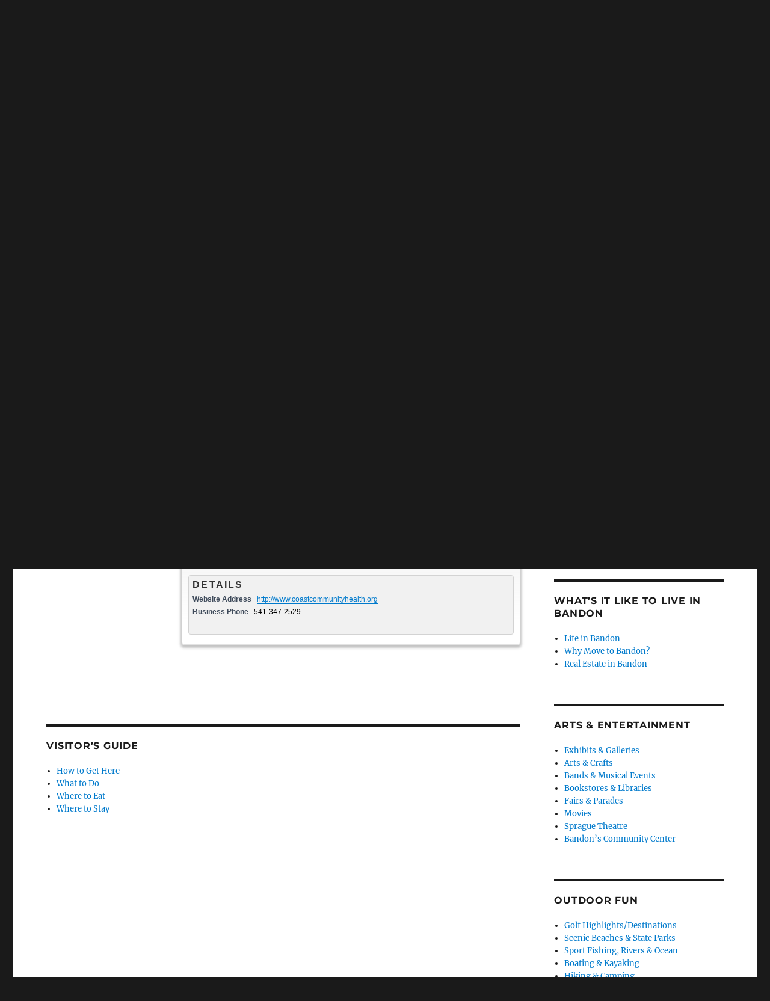

--- FILE ---
content_type: text/html; charset=UTF-8
request_url: https://thebandonguide.com/business-directory-2/1201/coast-community-health-center/
body_size: 11427
content:
<!DOCTYPE html>
<html lang="en-US" class="no-js">
<head>
	<meta charset="UTF-8">
	<meta name="viewport" content="width=device-width, initial-scale=1.0">
	<link rel="profile" href="https://gmpg.org/xfn/11">
		<script>(function(html){html.className = html.className.replace(/\bno-js\b/,'js')})(document.documentElement);</script>
<meta name='robots' content='index, follow, max-image-preview:large, max-snippet:-1, max-video-preview:-1' />

	<!-- This site is optimized with the Yoast SEO plugin v26.5 - https://yoast.com/wordpress/plugins/seo/ -->
	<title>Coast Community Health Center - The Bandon Guide</title>
	<link rel="canonical" href="https://thebandonguide.com/business-directory-2/1201/coast-community-health-center/" />
	<meta property="og:locale" content="en_US" />
	<meta property="og:type" content="article" />
	<meta property="og:title" content="Coast Community Health Center - The Bandon Guide" />
	<meta property="og:url" content="https://thebandonguide.com/business-directory-2/1201/coast-community-health-center/" />
	<meta property="og:site_name" content="The Bandon Guide" />
	<meta property="article:modified_time" content="2017-10-20T16:36:57+00:00" />
	<script type="application/ld+json" class="yoast-schema-graph">{"@context":"https://schema.org","@graph":[{"@type":"WebPage","@id":"https://thebandonguide.com/business-directory-2/1201/coast-community-health-center/","url":"https://thebandonguide.com/business-directory-2/1201/coast-community-health-center/","name":"Coast Community Health Center - The Bandon Guide","isPartOf":{"@id":"https://thebandonguide.com/#website"},"datePublished":"2017-07-05T23:44:11+00:00","dateModified":"2017-10-20T16:36:57+00:00","breadcrumb":{"@id":"https://thebandonguide.com/business-directory-2/1201/coast-community-health-center/#breadcrumb"},"inLanguage":"en-US","potentialAction":[{"@type":"ReadAction","target":["https://thebandonguide.com/business-directory-2/1201/coast-community-health-center/"]}]},{"@type":"BreadcrumbList","@id":"https://thebandonguide.com/business-directory-2/1201/coast-community-health-center/#breadcrumb","itemListElement":[{"@type":"ListItem","position":1,"name":"Home","item":"https://thebandonguide.com/"},{"@type":"ListItem","position":2,"name":"Coast Community Health Center"}]},{"@type":"WebSite","@id":"https://thebandonguide.com/#website","url":"https://thebandonguide.com/","name":"The Bandon Guide","description":"The Comprehensive Guide for Bandon, Oregon","potentialAction":[{"@type":"SearchAction","target":{"@type":"EntryPoint","urlTemplate":"https://thebandonguide.com/?s={search_term_string}"},"query-input":{"@type":"PropertyValueSpecification","valueRequired":true,"valueName":"search_term_string"}}],"inLanguage":"en-US"}]}</script>
	<!-- / Yoast SEO plugin. -->


<link rel='dns-prefetch' href='//secure.gravatar.com' />
<link rel='dns-prefetch' href='//stats.wp.com' />
<link rel='dns-prefetch' href='//v0.wordpress.com' />
<link rel='preconnect' href='//i0.wp.com' />
<link rel="alternate" type="application/rss+xml" title="The Bandon Guide &raquo; Feed" href="https://thebandonguide.com/feed/" />
<link rel="alternate" title="oEmbed (JSON)" type="application/json+oembed" href="https://thebandonguide.com/wp-json/oembed/1.0/embed?url=https%3A%2F%2Fthebandonguide.com%2Fbusiness-directory-2%2F1201%2Fcoast-community-health-center%2F" />
<link rel="alternate" title="oEmbed (XML)" type="text/xml+oembed" href="https://thebandonguide.com/wp-json/oembed/1.0/embed?url=https%3A%2F%2Fthebandonguide.com%2Fbusiness-directory-2%2F1201%2Fcoast-community-health-center%2F&#038;format=xml" />
<style id='wp-img-auto-sizes-contain-inline-css'>
img:is([sizes=auto i],[sizes^="auto," i]){contain-intrinsic-size:3000px 1500px}
/*# sourceURL=wp-img-auto-sizes-contain-inline-css */
</style>
<link rel='stylesheet' id='twentysixteen-jetpack-css' href='https://thebandonguide.com/wp-content/plugins/jetpack/modules/theme-tools/compat/twentysixteen.css?ver=15.3.1' media='all' />
<link rel='stylesheet' id='jetpack_related-posts-css' href='https://thebandonguide.com/wp-content/plugins/jetpack/modules/related-posts/related-posts.css?ver=20240116' media='all' />
<style id='wp-emoji-styles-inline-css'>

	img.wp-smiley, img.emoji {
		display: inline !important;
		border: none !important;
		box-shadow: none !important;
		height: 1em !important;
		width: 1em !important;
		margin: 0 0.07em !important;
		vertical-align: -0.1em !important;
		background: none !important;
		padding: 0 !important;
	}
/*# sourceURL=wp-emoji-styles-inline-css */
</style>
<style id='wp-block-library-inline-css'>
:root{--wp-block-synced-color:#7a00df;--wp-block-synced-color--rgb:122,0,223;--wp-bound-block-color:var(--wp-block-synced-color);--wp-editor-canvas-background:#ddd;--wp-admin-theme-color:#007cba;--wp-admin-theme-color--rgb:0,124,186;--wp-admin-theme-color-darker-10:#006ba1;--wp-admin-theme-color-darker-10--rgb:0,107,160.5;--wp-admin-theme-color-darker-20:#005a87;--wp-admin-theme-color-darker-20--rgb:0,90,135;--wp-admin-border-width-focus:2px}@media (min-resolution:192dpi){:root{--wp-admin-border-width-focus:1.5px}}.wp-element-button{cursor:pointer}:root .has-very-light-gray-background-color{background-color:#eee}:root .has-very-dark-gray-background-color{background-color:#313131}:root .has-very-light-gray-color{color:#eee}:root .has-very-dark-gray-color{color:#313131}:root .has-vivid-green-cyan-to-vivid-cyan-blue-gradient-background{background:linear-gradient(135deg,#00d084,#0693e3)}:root .has-purple-crush-gradient-background{background:linear-gradient(135deg,#34e2e4,#4721fb 50%,#ab1dfe)}:root .has-hazy-dawn-gradient-background{background:linear-gradient(135deg,#faaca8,#dad0ec)}:root .has-subdued-olive-gradient-background{background:linear-gradient(135deg,#fafae1,#67a671)}:root .has-atomic-cream-gradient-background{background:linear-gradient(135deg,#fdd79a,#004a59)}:root .has-nightshade-gradient-background{background:linear-gradient(135deg,#330968,#31cdcf)}:root .has-midnight-gradient-background{background:linear-gradient(135deg,#020381,#2874fc)}:root{--wp--preset--font-size--normal:16px;--wp--preset--font-size--huge:42px}.has-regular-font-size{font-size:1em}.has-larger-font-size{font-size:2.625em}.has-normal-font-size{font-size:var(--wp--preset--font-size--normal)}.has-huge-font-size{font-size:var(--wp--preset--font-size--huge)}.has-text-align-center{text-align:center}.has-text-align-left{text-align:left}.has-text-align-right{text-align:right}.has-fit-text{white-space:nowrap!important}#end-resizable-editor-section{display:none}.aligncenter{clear:both}.items-justified-left{justify-content:flex-start}.items-justified-center{justify-content:center}.items-justified-right{justify-content:flex-end}.items-justified-space-between{justify-content:space-between}.screen-reader-text{border:0;clip-path:inset(50%);height:1px;margin:-1px;overflow:hidden;padding:0;position:absolute;width:1px;word-wrap:normal!important}.screen-reader-text:focus{background-color:#ddd;clip-path:none;color:#444;display:block;font-size:1em;height:auto;left:5px;line-height:normal;padding:15px 23px 14px;text-decoration:none;top:5px;width:auto;z-index:100000}html :where(.has-border-color){border-style:solid}html :where([style*=border-top-color]){border-top-style:solid}html :where([style*=border-right-color]){border-right-style:solid}html :where([style*=border-bottom-color]){border-bottom-style:solid}html :where([style*=border-left-color]){border-left-style:solid}html :where([style*=border-width]){border-style:solid}html :where([style*=border-top-width]){border-top-style:solid}html :where([style*=border-right-width]){border-right-style:solid}html :where([style*=border-bottom-width]){border-bottom-style:solid}html :where([style*=border-left-width]){border-left-style:solid}html :where(img[class*=wp-image-]){height:auto;max-width:100%}:where(figure){margin:0 0 1em}html :where(.is-position-sticky){--wp-admin--admin-bar--position-offset:var(--wp-admin--admin-bar--height,0px)}@media screen and (max-width:600px){html :where(.is-position-sticky){--wp-admin--admin-bar--position-offset:0px}}

/*# sourceURL=wp-block-library-inline-css */
</style><style id='global-styles-inline-css'>
:root{--wp--preset--aspect-ratio--square: 1;--wp--preset--aspect-ratio--4-3: 4/3;--wp--preset--aspect-ratio--3-4: 3/4;--wp--preset--aspect-ratio--3-2: 3/2;--wp--preset--aspect-ratio--2-3: 2/3;--wp--preset--aspect-ratio--16-9: 16/9;--wp--preset--aspect-ratio--9-16: 9/16;--wp--preset--color--black: #000000;--wp--preset--color--cyan-bluish-gray: #abb8c3;--wp--preset--color--white: #fff;--wp--preset--color--pale-pink: #f78da7;--wp--preset--color--vivid-red: #cf2e2e;--wp--preset--color--luminous-vivid-orange: #ff6900;--wp--preset--color--luminous-vivid-amber: #fcb900;--wp--preset--color--light-green-cyan: #7bdcb5;--wp--preset--color--vivid-green-cyan: #00d084;--wp--preset--color--pale-cyan-blue: #8ed1fc;--wp--preset--color--vivid-cyan-blue: #0693e3;--wp--preset--color--vivid-purple: #9b51e0;--wp--preset--color--dark-gray: #1a1a1a;--wp--preset--color--medium-gray: #686868;--wp--preset--color--light-gray: #e5e5e5;--wp--preset--color--blue-gray: #4d545c;--wp--preset--color--bright-blue: #007acc;--wp--preset--color--light-blue: #9adffd;--wp--preset--color--dark-brown: #402b30;--wp--preset--color--medium-brown: #774e24;--wp--preset--color--dark-red: #640c1f;--wp--preset--color--bright-red: #ff675f;--wp--preset--color--yellow: #ffef8e;--wp--preset--gradient--vivid-cyan-blue-to-vivid-purple: linear-gradient(135deg,rgb(6,147,227) 0%,rgb(155,81,224) 100%);--wp--preset--gradient--light-green-cyan-to-vivid-green-cyan: linear-gradient(135deg,rgb(122,220,180) 0%,rgb(0,208,130) 100%);--wp--preset--gradient--luminous-vivid-amber-to-luminous-vivid-orange: linear-gradient(135deg,rgb(252,185,0) 0%,rgb(255,105,0) 100%);--wp--preset--gradient--luminous-vivid-orange-to-vivid-red: linear-gradient(135deg,rgb(255,105,0) 0%,rgb(207,46,46) 100%);--wp--preset--gradient--very-light-gray-to-cyan-bluish-gray: linear-gradient(135deg,rgb(238,238,238) 0%,rgb(169,184,195) 100%);--wp--preset--gradient--cool-to-warm-spectrum: linear-gradient(135deg,rgb(74,234,220) 0%,rgb(151,120,209) 20%,rgb(207,42,186) 40%,rgb(238,44,130) 60%,rgb(251,105,98) 80%,rgb(254,248,76) 100%);--wp--preset--gradient--blush-light-purple: linear-gradient(135deg,rgb(255,206,236) 0%,rgb(152,150,240) 100%);--wp--preset--gradient--blush-bordeaux: linear-gradient(135deg,rgb(254,205,165) 0%,rgb(254,45,45) 50%,rgb(107,0,62) 100%);--wp--preset--gradient--luminous-dusk: linear-gradient(135deg,rgb(255,203,112) 0%,rgb(199,81,192) 50%,rgb(65,88,208) 100%);--wp--preset--gradient--pale-ocean: linear-gradient(135deg,rgb(255,245,203) 0%,rgb(182,227,212) 50%,rgb(51,167,181) 100%);--wp--preset--gradient--electric-grass: linear-gradient(135deg,rgb(202,248,128) 0%,rgb(113,206,126) 100%);--wp--preset--gradient--midnight: linear-gradient(135deg,rgb(2,3,129) 0%,rgb(40,116,252) 100%);--wp--preset--font-size--small: 13px;--wp--preset--font-size--medium: 20px;--wp--preset--font-size--large: 36px;--wp--preset--font-size--x-large: 42px;--wp--preset--spacing--20: 0.44rem;--wp--preset--spacing--30: 0.67rem;--wp--preset--spacing--40: 1rem;--wp--preset--spacing--50: 1.5rem;--wp--preset--spacing--60: 2.25rem;--wp--preset--spacing--70: 3.38rem;--wp--preset--spacing--80: 5.06rem;--wp--preset--shadow--natural: 6px 6px 9px rgba(0, 0, 0, 0.2);--wp--preset--shadow--deep: 12px 12px 50px rgba(0, 0, 0, 0.4);--wp--preset--shadow--sharp: 6px 6px 0px rgba(0, 0, 0, 0.2);--wp--preset--shadow--outlined: 6px 6px 0px -3px rgb(255, 255, 255), 6px 6px rgb(0, 0, 0);--wp--preset--shadow--crisp: 6px 6px 0px rgb(0, 0, 0);}:where(.is-layout-flex){gap: 0.5em;}:where(.is-layout-grid){gap: 0.5em;}body .is-layout-flex{display: flex;}.is-layout-flex{flex-wrap: wrap;align-items: center;}.is-layout-flex > :is(*, div){margin: 0;}body .is-layout-grid{display: grid;}.is-layout-grid > :is(*, div){margin: 0;}:where(.wp-block-columns.is-layout-flex){gap: 2em;}:where(.wp-block-columns.is-layout-grid){gap: 2em;}:where(.wp-block-post-template.is-layout-flex){gap: 1.25em;}:where(.wp-block-post-template.is-layout-grid){gap: 1.25em;}.has-black-color{color: var(--wp--preset--color--black) !important;}.has-cyan-bluish-gray-color{color: var(--wp--preset--color--cyan-bluish-gray) !important;}.has-white-color{color: var(--wp--preset--color--white) !important;}.has-pale-pink-color{color: var(--wp--preset--color--pale-pink) !important;}.has-vivid-red-color{color: var(--wp--preset--color--vivid-red) !important;}.has-luminous-vivid-orange-color{color: var(--wp--preset--color--luminous-vivid-orange) !important;}.has-luminous-vivid-amber-color{color: var(--wp--preset--color--luminous-vivid-amber) !important;}.has-light-green-cyan-color{color: var(--wp--preset--color--light-green-cyan) !important;}.has-vivid-green-cyan-color{color: var(--wp--preset--color--vivid-green-cyan) !important;}.has-pale-cyan-blue-color{color: var(--wp--preset--color--pale-cyan-blue) !important;}.has-vivid-cyan-blue-color{color: var(--wp--preset--color--vivid-cyan-blue) !important;}.has-vivid-purple-color{color: var(--wp--preset--color--vivid-purple) !important;}.has-black-background-color{background-color: var(--wp--preset--color--black) !important;}.has-cyan-bluish-gray-background-color{background-color: var(--wp--preset--color--cyan-bluish-gray) !important;}.has-white-background-color{background-color: var(--wp--preset--color--white) !important;}.has-pale-pink-background-color{background-color: var(--wp--preset--color--pale-pink) !important;}.has-vivid-red-background-color{background-color: var(--wp--preset--color--vivid-red) !important;}.has-luminous-vivid-orange-background-color{background-color: var(--wp--preset--color--luminous-vivid-orange) !important;}.has-luminous-vivid-amber-background-color{background-color: var(--wp--preset--color--luminous-vivid-amber) !important;}.has-light-green-cyan-background-color{background-color: var(--wp--preset--color--light-green-cyan) !important;}.has-vivid-green-cyan-background-color{background-color: var(--wp--preset--color--vivid-green-cyan) !important;}.has-pale-cyan-blue-background-color{background-color: var(--wp--preset--color--pale-cyan-blue) !important;}.has-vivid-cyan-blue-background-color{background-color: var(--wp--preset--color--vivid-cyan-blue) !important;}.has-vivid-purple-background-color{background-color: var(--wp--preset--color--vivid-purple) !important;}.has-black-border-color{border-color: var(--wp--preset--color--black) !important;}.has-cyan-bluish-gray-border-color{border-color: var(--wp--preset--color--cyan-bluish-gray) !important;}.has-white-border-color{border-color: var(--wp--preset--color--white) !important;}.has-pale-pink-border-color{border-color: var(--wp--preset--color--pale-pink) !important;}.has-vivid-red-border-color{border-color: var(--wp--preset--color--vivid-red) !important;}.has-luminous-vivid-orange-border-color{border-color: var(--wp--preset--color--luminous-vivid-orange) !important;}.has-luminous-vivid-amber-border-color{border-color: var(--wp--preset--color--luminous-vivid-amber) !important;}.has-light-green-cyan-border-color{border-color: var(--wp--preset--color--light-green-cyan) !important;}.has-vivid-green-cyan-border-color{border-color: var(--wp--preset--color--vivid-green-cyan) !important;}.has-pale-cyan-blue-border-color{border-color: var(--wp--preset--color--pale-cyan-blue) !important;}.has-vivid-cyan-blue-border-color{border-color: var(--wp--preset--color--vivid-cyan-blue) !important;}.has-vivid-purple-border-color{border-color: var(--wp--preset--color--vivid-purple) !important;}.has-vivid-cyan-blue-to-vivid-purple-gradient-background{background: var(--wp--preset--gradient--vivid-cyan-blue-to-vivid-purple) !important;}.has-light-green-cyan-to-vivid-green-cyan-gradient-background{background: var(--wp--preset--gradient--light-green-cyan-to-vivid-green-cyan) !important;}.has-luminous-vivid-amber-to-luminous-vivid-orange-gradient-background{background: var(--wp--preset--gradient--luminous-vivid-amber-to-luminous-vivid-orange) !important;}.has-luminous-vivid-orange-to-vivid-red-gradient-background{background: var(--wp--preset--gradient--luminous-vivid-orange-to-vivid-red) !important;}.has-very-light-gray-to-cyan-bluish-gray-gradient-background{background: var(--wp--preset--gradient--very-light-gray-to-cyan-bluish-gray) !important;}.has-cool-to-warm-spectrum-gradient-background{background: var(--wp--preset--gradient--cool-to-warm-spectrum) !important;}.has-blush-light-purple-gradient-background{background: var(--wp--preset--gradient--blush-light-purple) !important;}.has-blush-bordeaux-gradient-background{background: var(--wp--preset--gradient--blush-bordeaux) !important;}.has-luminous-dusk-gradient-background{background: var(--wp--preset--gradient--luminous-dusk) !important;}.has-pale-ocean-gradient-background{background: var(--wp--preset--gradient--pale-ocean) !important;}.has-electric-grass-gradient-background{background: var(--wp--preset--gradient--electric-grass) !important;}.has-midnight-gradient-background{background: var(--wp--preset--gradient--midnight) !important;}.has-small-font-size{font-size: var(--wp--preset--font-size--small) !important;}.has-medium-font-size{font-size: var(--wp--preset--font-size--medium) !important;}.has-large-font-size{font-size: var(--wp--preset--font-size--large) !important;}.has-x-large-font-size{font-size: var(--wp--preset--font-size--x-large) !important;}
/*# sourceURL=global-styles-inline-css */
</style>

<style id='classic-theme-styles-inline-css'>
/*! This file is auto-generated */
.wp-block-button__link{color:#fff;background-color:#32373c;border-radius:9999px;box-shadow:none;text-decoration:none;padding:calc(.667em + 2px) calc(1.333em + 2px);font-size:1.125em}.wp-block-file__button{background:#32373c;color:#fff;text-decoration:none}
/*# sourceURL=/wp-includes/css/classic-themes.min.css */
</style>
<link rel='stylesheet' id='twentysixteen-fonts-css' href='https://thebandonguide.com/wp-content/themes/twentysixteen/fonts/merriweather-plus-montserrat-plus-inconsolata.css?ver=20230328' media='all' />
<link rel='stylesheet' id='genericons-css' href='https://thebandonguide.com/wp-content/plugins/jetpack/_inc/genericons/genericons/genericons.css?ver=3.1' media='all' />
<link rel='stylesheet' id='twentysixteen-style-css' href='https://thebandonguide.com/wp-content/themes/twentysixteen/style.css?ver=20250715' media='all' />
<link rel='stylesheet' id='twentysixteen-block-style-css' href='https://thebandonguide.com/wp-content/themes/twentysixteen/css/blocks.css?ver=20240817' media='all' />
<link rel='stylesheet' id='wpbdp-widgets-css' href='https://thebandonguide.com/wp-content/plugins/business-directory-plugin/assets/css/widgets.min.css?ver=6.4.20' media='all' />
<link rel='stylesheet' id='wpbdp-base-css-css' href='https://thebandonguide.com/wp-content/plugins/business-directory-plugin/assets/css/wpbdp.min.css?ver=6.4.20' media='all' />
<style id='wpbdp-base-css-inline-css'>
html,body{--bd-main-color:#32373c;--bd-main-color-20:#569AF633;--bd-main-color-8:#569AF614;--bd-thumbnail-width:150px;--bd-thumbnail-height:150px;--bd-button-text-color:#fff;--bd-button-bg-color:#32373c;--bd-button-padding-left:calc(1.333em + 2px);--bd-button-padding-top:calc(0.667em + 2px);}.wpbdp-with-button-styles .wpbdp-checkout-submit input[type="submit"],.wpbdp-with-button-styles .wpbdp-ratings-reviews input[type="submit"],.wpbdp-with-button-styles .comment-form input[type="submit"],.wpbdp-with-button-styles .wpbdp-main-box input[type="submit"],.wpbdp-with-button-styles .listing-actions a.wpbdp-button,.wpbdp-with-button-styles .wpbdp-button-secondary,.wpbdp-with-button-styles .wpbdp-button{padding-left: calc(1.333em + 2px);padding-right: calc(1.333em + 2px);}
.wpbdp-plan-action input[type=radio]+ label span:before{content:'Select';}.wpbdp-plan-action input[type=radio]:checked + label span:before{content:'Selected';}
/*# sourceURL=wpbdp-base-css-inline-css */
</style>
<link rel='stylesheet' id='wpbdp-restrictions-frontend-css' href='https://thebandonguide.com/wp-content/plugins/business-directory-featured-levels/resources/frontend.min.css?ver=6.9' media='all' />
<link rel='stylesheet' id='business-card-styles-css' href='https://thebandonguide.com/wp-content/businessdirectory-themes/business-card/assets/styles.css?ver=1.2.5' media='all' />
<script id="jetpack_related-posts-js-extra">
var related_posts_js_options = {"post_heading":"h4"};
//# sourceURL=jetpack_related-posts-js-extra
</script>
<script src="https://thebandonguide.com/wp-content/plugins/jetpack/_inc/build/related-posts/related-posts.min.js?ver=20240116" id="jetpack_related-posts-js"></script>
<script src="https://thebandonguide.com/wp-includes/js/jquery/jquery.min.js?ver=3.7.1" id="jquery-core-js"></script>
<script src="https://thebandonguide.com/wp-includes/js/jquery/jquery-migrate.min.js?ver=3.4.1" id="jquery-migrate-js"></script>
<script id="twentysixteen-script-js-extra">
var screenReaderText = {"expand":"expand child menu","collapse":"collapse child menu"};
//# sourceURL=twentysixteen-script-js-extra
</script>
<script src="https://thebandonguide.com/wp-content/themes/twentysixteen/js/functions.js?ver=20230629" id="twentysixteen-script-js" defer data-wp-strategy="defer"></script>
<script src="https://thebandonguide.com/wp-content/plugins/business-directory-featured-levels/resources/frontend.min.js?ver=6.9" id="wpbdp-restrictions-js-frontend-js"></script>
<link rel="https://api.w.org/" href="https://thebandonguide.com/wp-json/" /><link rel="alternate" title="JSON" type="application/json" href="https://thebandonguide.com/wp-json/wp/v2/wpbdp_listing/1201" /><link rel="EditURI" type="application/rsd+xml" title="RSD" href="https://thebandonguide.com/xmlrpc.php?rsd" />
<meta name="generator" content="WordPress 6.9" />
	<style>img#wpstats{display:none}</style>
		</head>

<body class="wp-singular wpbdp_listing-template-default single single-wpbdp_listing postid-1201 wp-embed-responsive wp-theme-twentysixteen wpbdp-with-button-styles business-directory wpbdp-view-show_listing wpbdp-wp-theme-twentysixteen wpbdp-theme-business-card">
<div id="page" class="site">
	<div class="site-inner">
		<a class="skip-link screen-reader-text" href="#content">
			Skip to content		</a>

		<header id="masthead" class="site-header">
			<div class="site-header-main">
				<div class="site-branding">
																					<p class="site-title"><a href="https://thebandonguide.com/" rel="home" >The Bandon Guide</a></p>
												<p class="site-description">The Comprehensive Guide for Bandon, Oregon</p>
									</div><!-- .site-branding -->

									<button id="menu-toggle" class="menu-toggle">Menu</button>

					<div id="site-header-menu" class="site-header-menu">
													<nav id="site-navigation" class="main-navigation" aria-label="Primary Menu">
								<div class="menu-main-header-menu-container"><ul id="menu-main-header-menu" class="primary-menu"><li id="menu-item-15164" class="menu-item menu-item-type-post_type menu-item-object-page current_page_parent menu-item-15164"><a href="https://thebandonguide.com/blog/">Blog</a></li>
<li id="menu-item-1093" class="menu-item menu-item-type-post_type menu-item-object-page menu-item-1093"><a href="https://thebandonguide.com/business-directory-2/">Business Directory</a></li>
<li id="menu-item-113" class="menu-item menu-item-type-post_type menu-item-object-page menu-item-113"><a href="https://thebandonguide.com/this-seasons-highlights/">Season Highlights</a></li>
<li id="menu-item-281" class="menu-item menu-item-type-post_type menu-item-object-page menu-item-281"><a href="https://thebandonguide.com/weather/">Weather</a></li>
</ul></div>							</nav><!-- .main-navigation -->
						
											</div><!-- .site-header-menu -->
							</div><!-- .site-header-main -->

											<div class="header-image">
					<a href="https://thebandonguide.com/" rel="home" >
						<img src="https://thebandonguide.wpengine.com/wp-content/uploads/2014/04/cropped-Bandon-Beach-PDavidson-Resized-for-Web.jpg" width="1200" height="425" alt="The Bandon Guide" sizes="(max-width: 709px) 85vw, (max-width: 909px) 81vw, (max-width: 1362px) 88vw, 1200px" srcset="https://i0.wp.com/thebandonguide.com/wp-content/uploads/2014/04/cropped-Bandon-Beach-PDavidson-Resized-for-Web.jpg?w=1200&amp;ssl=1 1200w, https://i0.wp.com/thebandonguide.com/wp-content/uploads/2014/04/cropped-Bandon-Beach-PDavidson-Resized-for-Web.jpg?resize=300%2C106&amp;ssl=1 300w, https://i0.wp.com/thebandonguide.com/wp-content/uploads/2014/04/cropped-Bandon-Beach-PDavidson-Resized-for-Web.jpg?resize=768%2C272&amp;ssl=1 768w, https://i0.wp.com/thebandonguide.com/wp-content/uploads/2014/04/cropped-Bandon-Beach-PDavidson-Resized-for-Web.jpg?resize=1024%2C363&amp;ssl=1 1024w" decoding="async" fetchpriority="high" />					</a>
				</div><!-- .header-image -->
					</header><!-- .site-header -->

		<div id="content" class="site-content">

<div id="primary" class="content-area">
	<main id="main" class="site-main">
		
<article id="post-1201" class="post-1201 wpbdp_listing type-wpbdp_listing status-publish hentry wpbdp_category-health-care wpbdp_category-medical-dental-vision">
	<header class="entry-header">
		<h1 class="entry-title">Coast Community Health Center</h1>	</header><!-- .entry-header -->

	
	<div class="entry-content">
		
<div class="wpbdp-single-wrapper">

    <span class="wpbdp-goback"><a href="https://thebandonguide.com/business-directory-2/" >Return to Directory</a></span>
<div id="wpbdp-listing-1201" class="wpbdp-listing-1201 wpbdp-listing single wpbdp-single wpbdp-listing-single wpbdp-listing-plan-id-1 wpbdp-listing-plan-free_listing wpbdp-listing-category-id-332 wpbdp-listing-category-id-323">
    
     

<div class="listing-details">
    <h4 class="listing-title">
            </h4>

    
    
    
    
        <div class="social-block">
            </div>
    
    
    
</div>

<div class="cf"></div>

    <br />
    
    <div class="listing-parts-menu">
        <a href="#listing-info" data-str-show="Show Details" data-str-hide="Hide Details">Show Details</a>
                    </div>

    <div class="listing-blocks">
        <!-- listing info -->
<div id="listing-info"  class="content-block">
<h4>Details</h4>
<div class="wpbdp-field-display wpbdp-field wpbdp-field-value field-display field-value wpbdp-field-website_address wpbdp-field-meta wpbdp-field-type-url wpbdp-field-association-meta  " ><span class="field-label">Website Address</span> <div class="value"><a href="http://www.coastcommunityhealth.org" rel="" target="_self" title="http://www.coastcommunityhealth.org">http://www.coastcommunityhealth.org</a></div></div><div class="wpbdp-field-display wpbdp-field wpbdp-field-value field-display field-value wpbdp-field-business_phone wpbdp-field-meta wpbdp-field-type-textfield wpbdp-field-association-meta  " ><span class="field-label">Business Phone</span> <div class="value">541-347-2529</div></div>
<div class="listing-images">
    </div>

</div>
<!-- /listing info -->

<!-- map -->
<div id="listing-map"  class="content-block">
    </div>
<!-- /map -->

<!-- ratings -->
<div id="listing-reviews"  class="content-block">
    </div>
<!-- /ratings -->

    </div>
</div>

</div>
<script type="application/ld+json">{"@context":"http:\/\/schema.org","@type":"LocalBusiness","name":"Coast Community Health Center","url":"https:\/\/thebandonguide.com\/business-directory-2\/1201\/coast-community-health-center\/","priceRange":"$$"}</script>	</div><!-- .entry-content -->

	
</article><!-- #post-1201 -->

	</main><!-- .site-main -->

	<aside id="content-bottom-widgets" class="content-bottom-widgets">
			<div class="widget-area">
			<section id="nav_menu-2" class="widget widget_nav_menu"><h2 class="widget-title">Visitor&#8217;s Guide</h2><nav class="menu-visitors-guide-container" aria-label="Visitor&#8217;s Guide"><ul id="menu-visitors-guide" class="menu"><li id="menu-item-507" class="menu-item menu-item-type-post_type menu-item-object-page menu-item-507"><a href="https://thebandonguide.com/how-to-get-here/">How to Get Here</a></li>
<li id="menu-item-504" class="menu-item menu-item-type-post_type menu-item-object-page menu-item-504"><a href="https://thebandonguide.com/what-to-do/">What to Do</a></li>
<li id="menu-item-505" class="menu-item menu-item-type-post_type menu-item-object-page menu-item-505"><a href="https://thebandonguide.com/where-to-eat/">Where to Eat</a></li>
<li id="menu-item-506" class="menu-item menu-item-type-post_type menu-item-object-page menu-item-506"><a href="https://thebandonguide.com/where-to-stay/">Where to Stay</a></li>
</ul></nav></section>		</div><!-- .widget-area -->
	
	</aside><!-- .content-bottom-widgets -->

</div><!-- .content-area -->


	<aside id="secondary" class="sidebar widget-area">
		<section id="nav_menu-4" class="widget widget_nav_menu"><h2 class="widget-title">Visitor&#8217;s Guide</h2><nav class="menu-visitors-guide-container" aria-label="Visitor&#8217;s Guide"><ul id="menu-visitors-guide-1" class="menu"><li class="menu-item menu-item-type-post_type menu-item-object-page menu-item-507"><a href="https://thebandonguide.com/how-to-get-here/">How to Get Here</a></li>
<li class="menu-item menu-item-type-post_type menu-item-object-page menu-item-504"><a href="https://thebandonguide.com/what-to-do/">What to Do</a></li>
<li class="menu-item menu-item-type-post_type menu-item-object-page menu-item-505"><a href="https://thebandonguide.com/where-to-eat/">Where to Eat</a></li>
<li class="menu-item menu-item-type-post_type menu-item-object-page menu-item-506"><a href="https://thebandonguide.com/where-to-stay/">Where to Stay</a></li>
</ul></nav></section><section id="nav_menu-5" class="widget widget_nav_menu"><h2 class="widget-title">What&#8217;s It Like to Live in Bandon</h2><nav class="menu-living-in-bandon-container" aria-label="What&#8217;s It Like to Live in Bandon"><ul id="menu-living-in-bandon" class="menu"><li id="menu-item-564" class="menu-item menu-item-type-post_type menu-item-object-page menu-item-564"><a href="https://thebandonguide.com/life-bandon-2/">Life in Bandon</a></li>
<li id="menu-item-566" class="menu-item menu-item-type-post_type menu-item-object-page menu-item-566"><a href="https://thebandonguide.com/life-bandon/">Why Move to Bandon?</a></li>
<li id="menu-item-565" class="menu-item menu-item-type-post_type menu-item-object-page menu-item-565"><a href="https://thebandonguide.com/real-estate-bandon/">Real Estate in Bandon</a></li>
</ul></nav></section><section id="nav_menu-6" class="widget widget_nav_menu"><h2 class="widget-title">Arts &#038; Entertainment</h2><nav class="menu-arts-entertainment-container" aria-label="Arts &#038; Entertainment"><ul id="menu-arts-entertainment" class="menu"><li id="menu-item-155" class="menu-item menu-item-type-post_type menu-item-object-page menu-item-155"><a href="https://thebandonguide.com/exhibits-galleries/">Exhibits &#038; Galleries</a></li>
<li id="menu-item-156" class="menu-item menu-item-type-post_type menu-item-object-page menu-item-156"><a href="https://thebandonguide.com/arts-crafts/">Arts &#038; Crafts</a></li>
<li id="menu-item-158" class="menu-item menu-item-type-post_type menu-item-object-page menu-item-158"><a href="https://thebandonguide.com/cape-blanco-music-festival/">Bands &#038; Musical Events</a></li>
<li id="menu-item-157" class="menu-item menu-item-type-post_type menu-item-object-page menu-item-157"><a href="https://thebandonguide.com/bookstores-libraries/">Bookstores &#038; Libraries</a></li>
<li id="menu-item-154" class="menu-item menu-item-type-post_type menu-item-object-page menu-item-154"><a href="https://thebandonguide.com/fairs-parades/">Fairs &#038; Parades</a></li>
<li id="menu-item-153" class="menu-item menu-item-type-post_type menu-item-object-page menu-item-153"><a href="https://thebandonguide.com/movies-theaters-dvds-streaming/">Movies</a></li>
<li id="menu-item-159" class="menu-item menu-item-type-post_type menu-item-object-page menu-item-159"><a href="https://thebandonguide.com/sprague-theatre/">Sprague Theatre</a></li>
<li id="menu-item-572" class="menu-item menu-item-type-post_type menu-item-object-page menu-item-572"><a href="https://thebandonguide.com/bandons-community-center/">Bandon&#8217;s Community Center</a></li>
</ul></nav></section><section id="nav_menu-7" class="widget widget_nav_menu"><h2 class="widget-title">Outdoor Fun</h2><nav class="menu-outdoor-fun-container" aria-label="Outdoor Fun"><ul id="menu-outdoor-fun" class="menu"><li id="menu-item-174" class="menu-item menu-item-type-post_type menu-item-object-page menu-item-174"><a href="https://thebandonguide.com/golf-highlights-destinations/">Golf Highlights/Destinations</a></li>
<li id="menu-item-175" class="menu-item menu-item-type-post_type menu-item-object-page menu-item-175"><a href="https://thebandonguide.com/scenic-beaches-state-parks/">Scenic Beaches &#038; State Parks</a></li>
<li id="menu-item-176" class="menu-item menu-item-type-post_type menu-item-object-page menu-item-176"><a href="https://thebandonguide.com/sport-fishing-rivers-ocean/">Sport Fishing, Rivers &#038; Ocean</a></li>
<li id="menu-item-177" class="menu-item menu-item-type-post_type menu-item-object-page menu-item-177"><a href="https://thebandonguide.com/boating-kayaking/">Boating &#038; Kayaking</a></li>
<li id="menu-item-178" class="menu-item menu-item-type-post_type menu-item-object-page menu-item-178"><a href="https://thebandonguide.com/hiking-camping/">Hiking &#038; Camping</a></li>
<li id="menu-item-179" class="menu-item menu-item-type-post_type menu-item-object-page menu-item-179"><a href="https://thebandonguide.com/windsurfing-kite-boarding/">Windsurfing &#038; Kite Boarding</a></li>
</ul></nav></section><section id="nav_menu-8" class="widget widget_nav_menu"><h2 class="widget-title">Family Fun</h2><nav class="menu-family-fun-container" aria-label="Family Fun"><ul id="menu-family-fun" class="menu"><li id="menu-item-191" class="menu-item menu-item-type-post_type menu-item-object-page menu-item-191"><a href="https://thebandonguide.com/kid-friendly-menus/">Kid Friendly Menus</a></li>
<li id="menu-item-192" class="menu-item menu-item-type-post_type menu-item-object-page menu-item-192"><a href="https://thebandonguide.com/jet-boating-the-rogue/">Jet Boating the Rogue</a></li>
<li id="menu-item-193" class="menu-item menu-item-type-post_type menu-item-object-page menu-item-193"><a href="https://thebandonguide.com/safari-park/">Safari Park</a></li>
<li id="menu-item-194" class="menu-item menu-item-type-post_type menu-item-object-page menu-item-194"><a href="https://thebandonguide.com/toy-room/">Toy Room</a></li>
<li id="menu-item-195" class="menu-item menu-item-type-post_type menu-item-object-page menu-item-195"><a href="https://thebandonguide.com/trout-fishing/">Trout Fishing</a></li>
<li id="menu-item-584" class="menu-item menu-item-type-post_type menu-item-object-page menu-item-584"><a href="https://thebandonguide.com/horseback-riding-on-the-beach/">Horseback Riding on the Beach</a></li>
</ul></nav></section><section id="nav_menu-9" class="widget widget_nav_menu"><h2 class="widget-title">For Seniors</h2><nav class="menu-for-seniors-container" aria-label="For Seniors"><ul id="menu-for-seniors" class="menu"><li id="menu-item-207" class="menu-item menu-item-type-post_type menu-item-object-page menu-item-207"><a href="https://thebandonguide.com/easy-walks-exercise/">Easy Walks &#038; Exercise</a></li>
<li id="menu-item-206" class="menu-item menu-item-type-post_type menu-item-object-page menu-item-206"><a href="https://thebandonguide.com/games-events/">Games &#038; Events</a></li>
<li id="menu-item-205" class="menu-item menu-item-type-post_type menu-item-object-page menu-item-205"><a href="https://thebandonguide.com/support-services/">Support Services</a></li>
<li id="menu-item-204" class="menu-item menu-item-type-post_type menu-item-object-page menu-item-204"><a href="https://thebandonguide.com/local-transportation/">Local Transportation</a></li>
</ul></nav></section><section id="nav_menu-13" class="widget widget_nav_menu"><h2 class="widget-title">Locally Made &#038; Raised</h2><nav class="menu-locally-made-raised-container" aria-label="Locally Made &#038; Raised"><ul id="menu-locally-made-raised" class="menu"><li id="menu-item-246" class="menu-item menu-item-type-post_type menu-item-object-page menu-item-246"><a href="https://thebandonguide.com/bandon-cheese-factory/">Face Rock Creamery</a></li>
<li id="menu-item-245" class="menu-item menu-item-type-post_type menu-item-object-page menu-item-245"><a href="https://thebandonguide.com/bandon-farmers-market/">Bandon Farmer&#8217;s Market</a></li>
<li id="menu-item-244" class="menu-item menu-item-type-post_type menu-item-object-page menu-item-244"><a href="https://thebandonguide.com/carnahans-chickens-eggs/">Carnahan&#8217;s Chickens &#038; Eggs</a></li>
<li id="menu-item-243" class="menu-item menu-item-type-post_type menu-item-object-page menu-item-243"><a href="https://thebandonguide.com/watsons-live-seafood/">Watson&#8217;s Live Seafood</a></li>
<li id="menu-item-242" class="menu-item menu-item-type-post_type menu-item-object-page menu-item-242"><a href="https://thebandonguide.com/oregon-grass-fed-premium-beef/">Oregon Grass Fed Beef</a></li>
<li id="menu-item-240" class="menu-item menu-item-type-post_type menu-item-object-page menu-item-240"><a href="https://thebandonguide.com/valley-flora-farm/">Valley Flora Farm</a></li>
</ul></nav></section><section id="nav_menu-10" class="widget widget_nav_menu"><h2 class="widget-title">Body &#038; Soul</h2><nav class="menu-body-soul-container" aria-label="Body &#038; Soul"><ul id="menu-body-soul" class="menu"><li id="menu-item-219" class="menu-item menu-item-type-post_type menu-item-object-page menu-item-219"><a href="https://thebandonguide.com/health-beauty/">Health &#038; Beauty</a></li>
<li id="menu-item-218" class="menu-item menu-item-type-post_type menu-item-object-page menu-item-218"><a href="https://thebandonguide.com/exercise-classes/">Exercise &#038; Classes</a></li>
<li id="menu-item-217" class="menu-item menu-item-type-post_type menu-item-object-page menu-item-217"><a href="https://thebandonguide.com/martial-arts/">Martial Arts</a></li>
<li id="menu-item-216" class="menu-item menu-item-type-post_type menu-item-object-page menu-item-216"><a href="https://thebandonguide.com/massage/">Massage</a></li>
</ul></nav></section><section id="nav_menu-11" class="widget widget_nav_menu"><h2 class="widget-title">For the Spirit</h2><nav class="menu-for-the-spirit-container" aria-label="For the Spirit"><ul id="menu-for-the-spirit" class="menu"><li id="menu-item-225" class="menu-item menu-item-type-post_type menu-item-object-page menu-item-225"><a href="https://thebandonguide.com/counseling/">Counseling</a></li>
<li id="menu-item-224" class="menu-item menu-item-type-post_type menu-item-object-page menu-item-224"><a href="https://thebandonguide.com/ministries/">Ministries</a></li>
</ul></nav></section><section id="nav_menu-12" class="widget widget_nav_menu"><h2 class="widget-title">Get Involved</h2><nav class="menu-get-involved-container" aria-label="Get Involved"><ul id="menu-get-involved" class="menu"><li id="menu-item-255" class="menu-item menu-item-type-post_type menu-item-object-page menu-item-255"><a href="https://thebandonguide.com/civic-organizations/">Civic Organizations</a></li>
<li id="menu-item-256" class="menu-item menu-item-type-post_type menu-item-object-page menu-item-256"><a href="https://thebandonguide.com/donations-needed/">Donations Needed</a></li>
<li id="menu-item-257" class="menu-item menu-item-type-post_type menu-item-object-page menu-item-257"><a href="https://thebandonguide.com/volunteering/">Volunteering</a></li>
</ul></nav></section><section id="search-2" class="widget widget_search">
<form role="search" method="get" class="search-form" action="https://thebandonguide.com/">
	<label>
		<span class="screen-reader-text">
			Search for:		</span>
		<input type="search" class="search-field" placeholder="Search &hellip;" value="" name="s" />
	</label>
	<button type="submit" class="search-submit"><span class="screen-reader-text">
		Search	</span></button>
</form>
</section>
		<section id="recent-posts-2" class="widget widget_recent_entries">
		<h2 class="widget-title">Recent Posts</h2><nav aria-label="Recent Posts">
		<ul>
											<li>
					<a href="https://thebandonguide.com/2018/01/for-the-spirit/">Places of Worship in Bandon</a>
									</li>
											<li>
					<a href="https://thebandonguide.com/2016/12/santaland-diaries-mike-dempsey/">Santaland Diaries with Mike Dempsey</a>
									</li>
											<li>
					<a href="https://thebandonguide.com/2016/09/meet-gants-bandon-rain-cider-company/">Meet The Gants of Bandon Rain Cider Company</a>
									</li>
											<li>
					<a href="https://thebandonguide.com/2016/05/face-rock-creamery-3rd-anniversary-party/">Face Rock Creamery 3rd Anniversary Party</a>
									</li>
											<li>
					<a href="https://thebandonguide.com/2015/11/meet-peter-braun-at-cobblers-bench/">Meet Peter Braun at Cobblers Bench</a>
									</li>
					</ul>

		</nav></section><section id="archives-2" class="widget widget_archive"><h2 class="widget-title">Archives</h2><nav aria-label="Archives">
			<ul>
					<li><a href='https://thebandonguide.com/2018/01/'>January 2018</a></li>
	<li><a href='https://thebandonguide.com/2016/12/'>December 2016</a></li>
	<li><a href='https://thebandonguide.com/2016/09/'>September 2016</a></li>
	<li><a href='https://thebandonguide.com/2016/05/'>May 2016</a></li>
	<li><a href='https://thebandonguide.com/2015/11/'>November 2015</a></li>
	<li><a href='https://thebandonguide.com/2015/05/'>May 2015</a></li>
	<li><a href='https://thebandonguide.com/2015/02/'>February 2015</a></li>
	<li><a href='https://thebandonguide.com/2015/01/'>January 2015</a></li>
	<li><a href='https://thebandonguide.com/2014/12/'>December 2014</a></li>
	<li><a href='https://thebandonguide.com/2014/11/'>November 2014</a></li>
	<li><a href='https://thebandonguide.com/2014/10/'>October 2014</a></li>
	<li><a href='https://thebandonguide.com/2014/09/'>September 2014</a></li>
	<li><a href='https://thebandonguide.com/2014/07/'>July 2014</a></li>
			</ul>

			</nav></section><section id="meta-2" class="widget widget_meta"><h2 class="widget-title">Meta</h2><nav aria-label="Meta">
		<ul>
						<li><a rel="nofollow" href="https://thebandonguide.com/wp-login.php">Log in</a></li>
			<li><a href="https://thebandonguide.com/feed/">Entries feed</a></li>
			<li><a href="https://thebandonguide.com/comments/feed/">Comments feed</a></li>

			<li><a href="https://wordpress.org/">WordPress.org</a></li>
		</ul>

		</nav></section><section id="search-2" class="widget widget_search">
<form role="search" method="get" class="search-form" action="https://thebandonguide.com/">
	<label>
		<span class="screen-reader-text">
			Search for:		</span>
		<input type="search" class="search-field" placeholder="Search &hellip;" value="" name="s" />
	</label>
	<button type="submit" class="search-submit"><span class="screen-reader-text">
		Search	</span></button>
</form>
</section>
		<section id="recent-posts-2" class="widget widget_recent_entries">
		<h2 class="widget-title">Recent Posts</h2><nav aria-label="Recent Posts">
		<ul>
											<li>
					<a href="https://thebandonguide.com/2018/01/for-the-spirit/">Places of Worship in Bandon</a>
									</li>
											<li>
					<a href="https://thebandonguide.com/2016/12/santaland-diaries-mike-dempsey/">Santaland Diaries with Mike Dempsey</a>
									</li>
											<li>
					<a href="https://thebandonguide.com/2016/09/meet-gants-bandon-rain-cider-company/">Meet The Gants of Bandon Rain Cider Company</a>
									</li>
											<li>
					<a href="https://thebandonguide.com/2016/05/face-rock-creamery-3rd-anniversary-party/">Face Rock Creamery 3rd Anniversary Party</a>
									</li>
											<li>
					<a href="https://thebandonguide.com/2015/11/meet-peter-braun-at-cobblers-bench/">Meet Peter Braun at Cobblers Bench</a>
									</li>
					</ul>

		</nav></section><section id="archives-2" class="widget widget_archive"><h2 class="widget-title">Archives</h2><nav aria-label="Archives">
			<ul>
					<li><a href='https://thebandonguide.com/2018/01/'>January 2018</a></li>
	<li><a href='https://thebandonguide.com/2016/12/'>December 2016</a></li>
	<li><a href='https://thebandonguide.com/2016/09/'>September 2016</a></li>
	<li><a href='https://thebandonguide.com/2016/05/'>May 2016</a></li>
	<li><a href='https://thebandonguide.com/2015/11/'>November 2015</a></li>
	<li><a href='https://thebandonguide.com/2015/05/'>May 2015</a></li>
	<li><a href='https://thebandonguide.com/2015/02/'>February 2015</a></li>
	<li><a href='https://thebandonguide.com/2015/01/'>January 2015</a></li>
	<li><a href='https://thebandonguide.com/2014/12/'>December 2014</a></li>
	<li><a href='https://thebandonguide.com/2014/11/'>November 2014</a></li>
	<li><a href='https://thebandonguide.com/2014/10/'>October 2014</a></li>
	<li><a href='https://thebandonguide.com/2014/09/'>September 2014</a></li>
	<li><a href='https://thebandonguide.com/2014/07/'>July 2014</a></li>
			</ul>

			</nav></section><section id="categories-2" class="widget widget_categories"><h2 class="widget-title">Categories</h2><nav aria-label="Categories">
			<ul>
					<li class="cat-item cat-item-381"><a href="https://thebandonguide.com/category/arts-and-entertainment/">Arts and Entertainment</a>
</li>
	<li class="cat-item cat-item-376"><a href="https://thebandonguide.com/category/bandon/">Bandon</a>
</li>
	<li class="cat-item cat-item-382"><a href="https://thebandonguide.com/category/dining-oregon-south-coast/">Dining</a>
</li>
	<li class="cat-item cat-item-383"><a href="https://thebandonguide.com/category/eating-in-bandon/">Eating in Bandon</a>
</li>
	<li class="cat-item cat-item-388"><a href="https://thebandonguide.com/category/events/">Events</a>
</li>
	<li class="cat-item cat-item-378"><a href="https://thebandonguide.com/category/events-in-bandon/">Events in Bandon</a>
</li>
	<li class="cat-item cat-item-384"><a href="https://thebandonguide.com/category/food/">Food</a>
</li>
	<li class="cat-item cat-item-385"><a href="https://thebandonguide.com/category/foodies-oregon-south-coast/">Foodies</a>
</li>
	<li class="cat-item cat-item-380"><a href="https://thebandonguide.com/category/holidays-events/">Holidays &amp; Events</a>
</li>
	<li class="cat-item cat-item-379"><a href="https://thebandonguide.com/category/home-improvement/">Home Improvement</a>
</li>
	<li class="cat-item cat-item-375"><a href="https://thebandonguide.com/category/real-estate/">Real Estate</a>
</li>
	<li class="cat-item cat-item-389"><a href="https://thebandonguide.com/category/things-to-do/">Things to Do</a>
</li>
			</ul>

			</nav></section><section id="meta-2" class="widget widget_meta"><h2 class="widget-title">Meta</h2><nav aria-label="Meta">
		<ul>
						<li><a rel="nofollow" href="https://thebandonguide.com/wp-login.php">Log in</a></li>
			<li><a href="https://thebandonguide.com/feed/">Entries feed</a></li>
			<li><a href="https://thebandonguide.com/comments/feed/">Comments feed</a></li>

			<li><a href="https://wordpress.org/">WordPress.org</a></li>
		</ul>

		</nav></section>	</aside><!-- .sidebar .widget-area -->

		</div><!-- .site-content -->

		<footer id="colophon" class="site-footer">
							<nav class="main-navigation" aria-label="Footer Primary Menu">
					<div class="menu-main-header-menu-container"><ul id="menu-main-header-menu-1" class="primary-menu"><li class="menu-item menu-item-type-post_type menu-item-object-page current_page_parent menu-item-15164"><a href="https://thebandonguide.com/blog/">Blog</a></li>
<li class="menu-item menu-item-type-post_type menu-item-object-page menu-item-1093"><a href="https://thebandonguide.com/business-directory-2/">Business Directory</a></li>
<li class="menu-item menu-item-type-post_type menu-item-object-page menu-item-113"><a href="https://thebandonguide.com/this-seasons-highlights/">Season Highlights</a></li>
<li class="menu-item menu-item-type-post_type menu-item-object-page menu-item-281"><a href="https://thebandonguide.com/weather/">Weather</a></li>
</ul></div>				</nav><!-- .main-navigation -->
			
			
			<div class="site-info">
								<span class="site-title"><a href="https://thebandonguide.com/" rel="home">The Bandon Guide</a></span>
								<a href="https://wordpress.org/" class="imprint">
					Proudly powered by WordPress				</a>
			</div><!-- .site-info -->
		</footer><!-- .site-footer -->
	</div><!-- .site-inner -->
</div><!-- .site -->

<script type="speculationrules">
{"prefetch":[{"source":"document","where":{"and":[{"href_matches":"/*"},{"not":{"href_matches":["/wp-*.php","/wp-admin/*","/wp-content/uploads/*","/wp-content/*","/wp-content/plugins/*","/wp-content/themes/twentysixteen/*","/*\\?(.+)"]}},{"not":{"selector_matches":"a[rel~=\"nofollow\"]"}},{"not":{"selector_matches":".no-prefetch, .no-prefetch a"}}]},"eagerness":"conservative"}]}
</script>
<script src="https://thebandonguide.com/wp-includes/js/jquery/ui/core.min.js?ver=1.13.3" id="jquery-ui-core-js"></script>
<script src="https://thebandonguide.com/wp-content/plugins/business-directory-plugin/assets/vendor/jQuery-File-Upload/js/jquery.iframe-transport.js?ver=10.32.0" id="jquery-file-upload-iframe-transport-js"></script>
<script src="https://thebandonguide.com/wp-content/plugins/business-directory-plugin/assets/vendor/jQuery-File-Upload/js/jquery.fileupload.js?ver=10.32.0" id="jquery-file-upload-js"></script>
<script src="https://thebandonguide.com/wp-content/plugins/business-directory-plugin/assets/js/dnd-upload.min.js?ver=6.4.20" id="wpbdp-dnd-upload-js"></script>
<script src="https://thebandonguide.com/wp-content/plugins/business-directory-plugin/assets/vendor/jquery-breakpoints/jquery-breakpoints.min.js?ver=0.0.11" id="breakpoints.js-js"></script>
<script src="https://thebandonguide.com/wp-includes/js/jquery/ui/mouse.min.js?ver=1.13.3" id="jquery-ui-mouse-js"></script>
<script src="https://thebandonguide.com/wp-includes/js/jquery/ui/sortable.min.js?ver=1.13.3" id="jquery-ui-sortable-js"></script>
<script id="wpbdp-js-js-extra">
var wpbdp_global = {"ajaxurl":"https://thebandonguide.com/wp-admin/admin-ajax.php","nonce":"229f1d2a47"};
//# sourceURL=wpbdp-js-js-extra
</script>
<script src="https://thebandonguide.com/wp-content/plugins/business-directory-plugin/assets/js/wpbdp.min.js?ver=6.4.20" id="wpbdp-js-js"></script>
<script id="jetpack-stats-js-before">
_stq = window._stq || [];
_stq.push([ "view", JSON.parse("{\"v\":\"ext\",\"blog\":\"109184353\",\"post\":\"1201\",\"tz\":\"-8\",\"srv\":\"thebandonguide.com\",\"j\":\"1:15.3.1\"}") ]);
_stq.push([ "clickTrackerInit", "109184353", "1201" ]);
//# sourceURL=jetpack-stats-js-before
</script>
<script src="https://stats.wp.com/e-202604.js" id="jetpack-stats-js" defer data-wp-strategy="defer"></script>
<script src="https://thebandonguide.com/wp-content/businessdirectory-themes/business-card/assets/business-card.js?ver=1.2.5" id="business-card-business-card.js-js"></script>
<script id="wp-emoji-settings" type="application/json">
{"baseUrl":"https://s.w.org/images/core/emoji/17.0.2/72x72/","ext":".png","svgUrl":"https://s.w.org/images/core/emoji/17.0.2/svg/","svgExt":".svg","source":{"concatemoji":"https://thebandonguide.com/wp-includes/js/wp-emoji-release.min.js?ver=6.9"}}
</script>
<script type="module">
/*! This file is auto-generated */
const a=JSON.parse(document.getElementById("wp-emoji-settings").textContent),o=(window._wpemojiSettings=a,"wpEmojiSettingsSupports"),s=["flag","emoji"];function i(e){try{var t={supportTests:e,timestamp:(new Date).valueOf()};sessionStorage.setItem(o,JSON.stringify(t))}catch(e){}}function c(e,t,n){e.clearRect(0,0,e.canvas.width,e.canvas.height),e.fillText(t,0,0);t=new Uint32Array(e.getImageData(0,0,e.canvas.width,e.canvas.height).data);e.clearRect(0,0,e.canvas.width,e.canvas.height),e.fillText(n,0,0);const a=new Uint32Array(e.getImageData(0,0,e.canvas.width,e.canvas.height).data);return t.every((e,t)=>e===a[t])}function p(e,t){e.clearRect(0,0,e.canvas.width,e.canvas.height),e.fillText(t,0,0);var n=e.getImageData(16,16,1,1);for(let e=0;e<n.data.length;e++)if(0!==n.data[e])return!1;return!0}function u(e,t,n,a){switch(t){case"flag":return n(e,"\ud83c\udff3\ufe0f\u200d\u26a7\ufe0f","\ud83c\udff3\ufe0f\u200b\u26a7\ufe0f")?!1:!n(e,"\ud83c\udde8\ud83c\uddf6","\ud83c\udde8\u200b\ud83c\uddf6")&&!n(e,"\ud83c\udff4\udb40\udc67\udb40\udc62\udb40\udc65\udb40\udc6e\udb40\udc67\udb40\udc7f","\ud83c\udff4\u200b\udb40\udc67\u200b\udb40\udc62\u200b\udb40\udc65\u200b\udb40\udc6e\u200b\udb40\udc67\u200b\udb40\udc7f");case"emoji":return!a(e,"\ud83e\u1fac8")}return!1}function f(e,t,n,a){let r;const o=(r="undefined"!=typeof WorkerGlobalScope&&self instanceof WorkerGlobalScope?new OffscreenCanvas(300,150):document.createElement("canvas")).getContext("2d",{willReadFrequently:!0}),s=(o.textBaseline="top",o.font="600 32px Arial",{});return e.forEach(e=>{s[e]=t(o,e,n,a)}),s}function r(e){var t=document.createElement("script");t.src=e,t.defer=!0,document.head.appendChild(t)}a.supports={everything:!0,everythingExceptFlag:!0},new Promise(t=>{let n=function(){try{var e=JSON.parse(sessionStorage.getItem(o));if("object"==typeof e&&"number"==typeof e.timestamp&&(new Date).valueOf()<e.timestamp+604800&&"object"==typeof e.supportTests)return e.supportTests}catch(e){}return null}();if(!n){if("undefined"!=typeof Worker&&"undefined"!=typeof OffscreenCanvas&&"undefined"!=typeof URL&&URL.createObjectURL&&"undefined"!=typeof Blob)try{var e="postMessage("+f.toString()+"("+[JSON.stringify(s),u.toString(),c.toString(),p.toString()].join(",")+"));",a=new Blob([e],{type:"text/javascript"});const r=new Worker(URL.createObjectURL(a),{name:"wpTestEmojiSupports"});return void(r.onmessage=e=>{i(n=e.data),r.terminate(),t(n)})}catch(e){}i(n=f(s,u,c,p))}t(n)}).then(e=>{for(const n in e)a.supports[n]=e[n],a.supports.everything=a.supports.everything&&a.supports[n],"flag"!==n&&(a.supports.everythingExceptFlag=a.supports.everythingExceptFlag&&a.supports[n]);var t;a.supports.everythingExceptFlag=a.supports.everythingExceptFlag&&!a.supports.flag,a.supports.everything||((t=a.source||{}).concatemoji?r(t.concatemoji):t.wpemoji&&t.twemoji&&(r(t.twemoji),r(t.wpemoji)))});
//# sourceURL=https://thebandonguide.com/wp-includes/js/wp-emoji-loader.min.js
</script>
</body>
</html>


--- FILE ---
content_type: text/javascript
request_url: https://thebandonguide.com/wp-content/plugins/business-directory-featured-levels/resources/frontend.min.js?ver=6.9
body_size: 143
content:
jQuery(function($){var strlen=function(text){var count=0;for(var i=0;i<text.length;i++){if("\n"==text[i]||"\r"==text[i]){continue}count++}return count};var truncate=function(text,limit){var res="";var i=0;var length=0;while(true){if(length==limit||i==text.length){break}res+=text[i];if("\n"!=text[i]&&"\r"!=text[i]){length++}i++}return res};$('.wpbdp-form-field[data-limit-characters="1"]').each(function(i,e){var $e=$(e);var limit=parseInt($(e).attr("data-characters-limit"),10);var $placeholder=$e.find(".characters-left-placeholder");$e.find('textarea, input[type="text"]').bind("keyup keydown",function(){var text=$(this).val();var textLength=strlen(text);if(limit>0){if(textLength>limit){text=truncate(text,limit);textLength=strlen(text)}$placeholder.text(limit-textLength);$(this).val(text)}}).trigger("keyup")})});